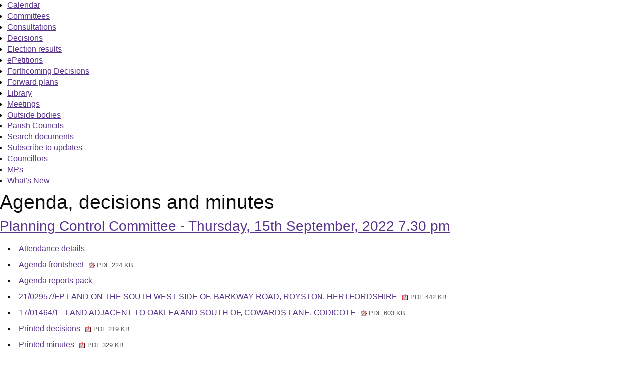

--- FILE ---
content_type: text/html; charset=utf-8
request_url: https://democracy.north-herts.gov.uk/ieListDocuments.aspx?CId=151&MID=2877
body_size: 63096
content:
<html><head>
<meta http-equiv='X-UA-Compatible' content='IE=edge, chrome=1' /><meta name="DC.title"  content="Agenda for Planning Control Committee on Thursday, 15th September, 2022, 7.30 pm"/>
<meta name="DC.description"  content="All published information, including reports, for Agenda for Planning Control Committee on Thursday, 15th September, 2022, 7.30 pm"/>
<meta name="DC.date" scheme="W3CDTF"  content="2022-09-15"/>
<meta name="DC.date.modified" scheme="W3CDTF"  content="2022-09-29"/>
<meta name="DC.date.created" scheme="W3CDTF"  content="2022-03-08"/>
<meta name="DC.subject" scheme="eGMS.IPSV"  content="Government, politics and public administration"/>
<meta name="DC.subject" scheme="eGMS.IPSV"  content="Local government"/>
<meta name="DC.subject" scheme="eGMS.IPSV"  content="Decision making"/>
<meta name="DC.subject" scheme="eGMS.IPSV"  content="Council meetings"/>

<link type="text/css" href="jquery-ui/css/Smoothness/jquery-ui-1.13.2.custom.min.css" rel="stylesheet" /> 
<link type="text/css" href="jquery-ui/Add-ons/mg.jqueryaddons.css" rel="stylesheet" /> 
	<link rel="stylesheet" href="SiteSpecific/ssMgStyles.css" type="text/css" media="all" />
	<link rel="stylesheet" href="SiteSpecific/ssWordStyles.css" type="text/css" media="all" />
	<link rel="stylesheet" href="SiteSpecific/ssmgResponsive.css" type="text/css" media="all" />
<title>Agenda for Planning Control Committee on Thursday, 15th September, 2022, 7.30 pm</title></head><body><ul>
<li><a href="mgCalendarMonthView.aspx?GL=1&amp;bcr=1" title="Link to calendar of meetings">Calendar</a></li>
<li><a href="mgListCommittees.aspx?bcr=1" title="Link to committee structure">Committees</a></li>
<li><a href="mgConsultationListDisplay.aspx?bcr=1" title="Link to list of consultations">Consultations</a></li>
<li><a href="mgDelegatedDecisions.aspx?bcr=1&amp;DM=0&amp;DS=2&amp;K=0&amp;DR=&amp;V=0" title="Link to register of decisions">Decisions</a></li>
<li><a href="mgManageElectionResults.aspx?bcr=1" title="Link to election results">Election results</a></li>
<li><a href="mgEPetitionListDisplay.aspx?bcr=1" title="Link to ePetitions">ePetitions</a></li>
<li><a href="mgDelegatedDecisions.aspx?RP=0&amp;K=0&amp;DM=0&amp;HD=0&amp;DS=1&amp;Next=true&amp;H=0&amp;META=mgforthcomingdecisions&amp;v=0&amp;bcr=1" title="Link to Forthcoming Decisions">Forthcoming Decisions</a></li>
<li><a href="mgPlansHome.aspx?bcr=1" title="Link to Forward Plans">Forward plans</a></li>
<li><a href="ecCatDisplay.aspx?bcr=1&amp;sch=doc" title="Link to documents library">Library</a></li>
<li><a href="ieDocHome.aspx?bcr=1" title="Link to committee meetings">Meetings</a></li>
<li><a href="mgListOutsideBodies.aspx?bcr=1" title="Link to outside bodies">Outside bodies</a></li>
<li><a href="mgParishCouncilDetails.aspx?bcr=1" title="Link to parish councils">Parish Councils</a></li>
<li><a href="ieDocSearch.aspx?bcr=1" title="Link to free text search">Search documents</a></li>
<li><a href="mgRegisterKeywordInterest.aspx?bcr=1" title="Link to subscribe to updates">Subscribe to updates</a></li>
<li><a href="mgMemberIndex.aspx?bcr=1" title="Link to councillors">Councillors</a></li>
<li><a href="mgMemberIndexMP.aspx?bcr=1" title="Link to MPs">MPs</a></li>
<li><a href="mgWhatsNew.aspx?bcr=1" title="Link to what's new">What's New</a></li></ul><div id="modgov"><div class="mgHeader"><h1  class="mgMainTitleTxt" >Agenda, decisions and minutes</h1></div>
			<div class="mgSubTitle" >	
				<h2 class="mgSubTitleTxt"><a  href="mgCommitteeDetails.aspx?ID=151"  title="Link&#32;to&#32;Planning&#32;Control&#32;Committee">Planning Control Committee - Thursday, 15th September, 2022 7.30 pm</a></h2>
				</div>
			
<script type="text/javascript">
	if(window.$ModernGov === undefined)
	{
		Object.defineProperty(window, "$ModernGov", { value: {} });
		Object.defineProperty($ModernGov, "Settings", {value: {} });
		Object.defineProperty($ModernGov, "Translations", {value: {} });
		Object.defineProperty($ModernGov.Settings, "DisableDateTimePickers", { value: false });
Object.defineProperty($ModernGov.Settings, "RequiredLanguage", { value: -1 });

	}
</script>
	<div class="mgLinks" >


<ul  class="mgActionList" >

		<li><a  href="mgMeetingAttendance.aspx?ID=2877"  title="Link&#32;to&#32;attendance&#32;details&#32;for&#32;the&#32;meeting&#32;of&#32;Planning&#32;Control&#32;Committee&#32;Thursday,&#32;15th&#32;September,&#32;2022&#32;7.30&#32;pm">Attendance details</a></li>
			<li><a  href="documents/g2877/Agenda frontsheet 15th-Sep-2022 19.30 Planning Control Committee.pdf?T=0"   title="Link&#32;to&#32;agenda&#32;frontsheet&#32;pdf&#32;file">Agenda frontsheet
			<span  class="mgFileSize" ><img src="mgimages/logo-pdf-1.gif" alt="" /> PDF 224 KB</span> </a>
		    
			</li>

				<li><a  href="mgChooseDocPack.aspx?ID=2877"  title="Link&#32;to&#32;agenda&#32;reports&#32;document&#32;pack">Agenda reports pack</a></li>
								<li><a  href="documents/b10166/2102957FP LAND ON THE SOUTH WEST SIDE OF BARKWAY ROAD ROYSTON HERTFORDSHIRE 15th-Sep-2022 19.3.pdf?T=9"  >21&#47;02957&#47;FP LAND ON THE SOUTH WEST SIDE OF, BARKWAY ROAD, ROYSTON, HERTFORDSHIRE <span  class="mgFileSize" ><img src="mgimages/logo-pdf-1.gif" alt="" /> PDF 442 KB</span> </a></li>
					<li><a  href="documents/b10167/17014641 - LAND ADJACENT TO OAKLEA AND SOUTH OF COWARDS LANE CODICOTE 15th-Sep-2022 19.30 Plan.pdf?T=9"  >17&#47;01464&#47;1 - LAND ADJACENT TO OAKLEA AND SOUTH OF, COWARDS LANE, CODICOTE <span  class="mgFileSize" ><img src="mgimages/logo-pdf-1.gif" alt="" /> PDF 603 KB</span> </a></li>

			<li><a  href="documents/g2877/Decisions 15th-Sep-2022 19.30 Planning Control Committee.pdf?T=2"   title="Link&#32;to&#32;printed&#32;decisions&#32;pdf&#32;file">Printed decisions
			<span  class="mgFileSize" ><img src="mgimages/logo-pdf-1.gif" alt="" /> PDF 219 KB</span> </a>	
		    
		    </li>

				<li><a  href="documents/g2877/Printed minutes 15th-Sep-2022 19.30 Planning Control Committee.pdf?T=1"   title="Link&#32;to&#32;printed&#32;minutes&#32;pdf&#32;file">Printed minutes
<span  class="mgFileSize" ><img src="mgimages/logo-pdf-1.gif" alt="" /> PDF 329 KB</span> </a>  
				</li>

</ul>
</div>
<div class="mgContent" >
						<p><span  class="mgLabel" >Venue: </span>Council Chamber, District Council Offices, Letchworth Garden City</p>
		<p><span  class="mgLabel" >Contact: </span>Committee Services 01462 474655  Email:&nbsp;<a href="mailto:Committee.Services@north-herts.gov.uk">Committee.Services@north-herts.gov.uk</a>&nbsp; 
		
		</p>

				<h2  class="mgSectionTitle" >Media</h2>
				<div id="mgMeetingMedia"></div>		<table class="mgItemTable"  summary="Table of agenda items" id="mgItemTable">
		<caption  class="mgSectionTitle" >Items</caption>

     <tr>

            <th class="mgHide" abbr="No" scope="col">No.</th>
            <th class="mgHide" abbr="Item" scope="col">Item</th>
    </tr>

		<tr>

			<td  class="mgItemNumberCell" ><p  class="mgAiTitleTxt" ><a name="AI13288" aria-disabled="true"></a>14.</p></td>
				
		<td >			

					<p  class="mgAiTitleTxt" >APOLOGIES FOR ABSENCE</p>
<div class="mgWordPara"><div class="WordSection1">
<p class="MsoNormal" style="text-align:justify">Members are
required to notify any substitutions by midday on the day of the
meeting.</p>
<p class="MsoNormal" style="text-align:justify">&nbsp;</p>
<p class="MsoNormal" style="text-align:justify">Late substitutions
will not be accepted and Members attending as a substitute without
having given the due notice will not be able to take part in the
meeting.</p>
</div>
</div> 
<p class="mgSubItemTitleTxt">Decision:</p>
				<div class="mgWordPara"><div class="WordSection1">
<p class="MsoNormal"><span style="">Apologies for absence were
received from Councillor Daniel Allen.</span></p>
<p class="MsoNormal"><span style="">&nbsp;</span></p>
<p class="MsoNormal"><span style="">Having given due notice
Councillor Nigel Mason advised he would be substituting for
Councillor Daniel Allen.</span></p>
<p class="MsoNormal"><span style="">&nbsp;</span></p>
<p class="MsoNormal"><span style="">Councillor Nigel Mason sent his
apologies due to lateness and would join the meeting
later.</span></p>
</div>
</div>
			<p class="mgSubItemTitleTxt">Minutes:</p>
<div class="mgWordPara"><div class="WordSection1">
<p style="font-style: italic" class="MsoNormal"><span style=
"">Audio recording &ndash; 0:30</span></p>
<p style="font-style: italic" class="MsoNormal"><span style=
"">&nbsp;</span></p>
<p class="MsoNormal"><span style="">The Chair announced that North
Herts Council joined the whole nation and The Royal Family in
mourning the death of Her Majesty the Queen.</span></p>
<p class="MsoNormal"><span style="">&nbsp;</span></p>
<p class="MsoNormal"><span style="">On behalf of our residents the
Committee expressed our deepest sympathies The Royal Family. As the
longest serving monarch in British history, Her Majesty the Queen
devoted her life to the country as a symbol of unity, strength, and
hope for all.</span></p>
<p class="MsoNormal"><span style="">&nbsp;</span></p>
<p class="MsoNormal"><span style="">Members joined the Chair in a
minutes&rsquo; silence.</span></p>
<p class="MsoNormal"><span style="">&nbsp;</span></p>
<p class="MsoNormal"><span style="">Apologies for absence were
received from Councillor Daniel Allen.</span></p>
<p class="MsoNormal"><span style="">&nbsp;</span></p>
<p class="MsoNormal"><span style="">Having given due notice
Councillor Nigel Mason advised he would be substituting for
Councillor Daniel Allen.</span></p>
<p class="MsoNormal"><span style="">&nbsp;</span></p>
<p class="MsoNormal"><span style="">The Chair advised that
Councillor Nigel Mason had sent his apologies for late-running and
would join the meeting soon.</span></p>
</div>
</div> 
					
        </td>
		</tr>
		
		<tr>

			<td  class="mgItemNumberCell" ><p  class="mgAiTitleTxt" ><a name="AI13289" aria-disabled="true"></a>15.</p></td>
				
		<td >			

		
					<p  class="mgAiTitleTxt" ><a  class="mgAiTitleLnk"   href="documents/s20079/Minutes Public Pack 31032022 Planning Control Committee.pdf"    
					title="Link&#32;to&#32;document&#32;&#39;MINUTES&#32;-&#32;31&#32;MARCH,&#32;23&#32;JUNE&#32;2022&#39;&#32;pdf&#32;file">MINUTES - 31 MARCH, 23 JUNE 2022 <span  class="mgFileSize" ><img height="12" src="mgimages/logo-pdf-1.gif" width="12" alt="pdf icon" /> PDF 466 KB</span> </a></p>
<div class="mgWordPara"><div class="WordSection1">
<p class="MsoNormal" style="text-align:justify"><span style="">To
take as read and approve as a true record the minutes of the
meeting of the Committee held on the 31 March 2022 and 23 June
2022.</span></p>
</div>
</div> 
<p class="mgSubItemTitleTxt">Additional documents:</p>

<ul  class="mgBulletList" >
						    <li>
						    <a  href="documents/s20080/Minutes Public Pack 23062022 Planning Control Committee.pdf"   title="Link to document &#39;Minutes Public Pack, 23&#47;06&#47;2022 Planning Control Committee&#39; pdf file">Minutes Public Pack, 23&#47;06&#47;2022 Planning Control Committee <span  class="mgHide" >, item 15.</span>
						    <span  class="mgFileSize" ><img height="12" src="mgimages/logo-pdf-1.gif" width="12" alt="pdf icon" /> PDF 590 KB</span> </a>  </li>

</ul>
<p class="mgSubItemTitleTxt">Decision:</p>
				<div class="mgWordPara"><div class="WordSection1">
<p class="MsoNormal" style="text-align:justify"><b style=
""><i style=""><span lang="EN-US" style="" xml:lang=
"EN-US">RESOLVED:</span></i></b><span lang="EN-US" style=""
xml:lang="EN-US">That the Minutes of the Meeting of the Committee
held on 31 March be approved as a true record of the proceedings
and be signed by the Chair.</span></p>
<p class="MsoNormal" style="text-align:justify"><span lang="EN-US"
style="" xml:lang="EN-US">&nbsp;</span></p>
<p class="MsoNormal" style="text-align:justify"><b><i><span lang=
"EN-US" style="" xml:lang="EN-US">RESOLVED:</span></i></b>
<span lang="EN-US" style="" xml:lang="EN-US">That the Minutes of
the Meeting of the Committee held on 23 June 2022 be amended as
follows:</span></p>
<p class="MsoNormal" style="text-align:justify"><span lang="EN-US"
style="" xml:lang="EN-US">&nbsp;</span></p>
<p class="MsoNormal"><span style="">At minute 7, resolution (1) to
read:</span></p>
<p class="MsoNormal">&nbsp;</p>
<p class="MsoListParagraphCxSpFirst" style=
"margin-left:18.0pt; text-align:justify; text-indent:-18.0pt">
<span style=""><span style="">(1)<span style=
"font:7.0pt &quot;Times New Roman&quot;">&nbsp;&nbsp;</span></span></span>
That application 21/03533/FP be <b>GRANTED</b> planning permission
subject to the conditions and reasons as set out in the report and
with the following additional condition:</p>
<p class="MsoListParagraphCxSpMiddle" style=
"margin-left:18.0pt; text-align:justify">&nbsp;</p>
<p class="MsoListParagraphCxSpMiddle" style=
"margin-left:18.0pt; text-align:justify">&ldquo;That the applicant
agrees all necessary extensions to the statutory determination
period to enable the completion of the deed of variation S106
agreement.<span style="">&nbsp;</span> In the event that agreement
is not secured to extend the statutory determination that the
members allow the Development and Conservation Manager to refuse
planning permission based on absence of the requisite legal
agreement&rdquo;</p>
<p class="MsoListParagraphCxSpMiddle" style=
"margin-left:18.0pt; text-align:justify">&nbsp;</p>
<p class="MsoListParagraphCxSpMiddle" style=
"margin-left:0cm; text-align:justify"><b><i>RESOLVED:</i></b> that
the Minutes (as amended) of the Meeting of the Committee of the
Committee held on 23 June 2022 be approved as a true record of the
proceedings and be signed by the Chair.</p>
<p class="MsoListParagraphCxSpMiddle" style=
"margin-left:18.0pt; text-align:justify">&nbsp;</p>
<p class="MsoListParagraphCxSpLast" style=
"margin-left:18.0pt; text-align:justify">&nbsp;</p>
</div>
</div>
			<p class="mgSubItemTitleTxt">Minutes:</p>
<div class="mgWordPara"><div class="WordSection1">
<p class="MsoNormal" style=
"font-style: italic; text-align: justify"><span lang="EN-US" style=
"" xml:lang="EN-US">Audio Recording &ndash; 3:02</span></p>
<p class="MsoNormal" style=
"font-style: italic; text-align: justify"><span lang="EN-US" style=
"" xml:lang="EN-US">&nbsp;</span></p>
<p class="MsoNormal" style="text-align:justify"><span lang="EN-US"
style="" xml:lang="EN-US">The Chair advised that there were two
sets of minutes for consideration and that these would be taken
separately.</span></p>
<p class="MsoNormal" style="text-align:justify"><span lang="EN-US"
style="" xml:lang="EN-US">&nbsp;</span></p>
<p class="MsoNormal" style="text-align:justify"><span lang="EN-US"
style="" xml:lang="EN-US">The Chair proposed, Councillor Tom Tyson
seconded and on the vote it was:</span></p>
<p class="MsoNormal" style=
"font-style: italic; text-align: justify"><span lang="EN-US" style=
"" xml:lang="EN-US">&nbsp;</span></p>
<p class="MsoNormal" style="text-align:justify"><b style=
""><i style=""><span lang="EN-US" style="" xml:lang=
"EN-US">RESOLVED:</span></i></b><span lang="EN-US" style=""
xml:lang="EN-US">That the Minutes of the Meeting of the Committee
held on 31 March be approved as a true record of the proceedings
and be signed by the Chair.</span></p>
<p class="MsoNormal" style="text-align:justify"><span lang="EN-US"
style="" xml:lang="EN-US">&nbsp;</span></p>
<p class="MsoNormal" style="text-align:justify"><span lang="EN-US"
style="" xml:lang="EN-US">The Chair advised that an amendment was
to be made to the minutes of the meeting on 23 June 2022 as
follows: that at minute 7 resolution (1) was meant to include a
section from the officer&rsquo;s report omitted by error, the words
to be included being &ldquo;That the applicant agrees all necessary
extensions to the statutory determination period to enable the
completion of the deed of variation S106 agreement.<span style=
"">&nbsp;</span> In the event that agreement is not secured to
extend the statutory determination that the members allow the
Development and Conservation Manager to refuse planning permission
based on absence of the requisite legal agreement&rdquo;</span></p>
<p class="MsoNormal" style="text-align:justify"><span lang="EN-US"
style="" xml:lang="EN-US">&nbsp;</span></p>
<p class="MsoNormal" style="text-align:justify"><span lang="EN-US"
style="" xml:lang="EN-US">The Chair proposed that this amendment be
made. Councillor Tom Tyson seconded.</span></p>
<p class="MsoNormal" style="text-align:justify"><span lang="EN-US"
style="" xml:lang="EN-US">&nbsp;</span></p>
<p class="MsoNormal" style="text-align:justify"><span lang="EN-US"
style="" xml:lang="EN-US">Councillor Nigel Mason joined the meeting
at 19:36. The Chair advised that Councillor Mason was not able to
vote on the motion currently tabled as he was not present for its
full duration.</span></p>
<p class="MsoNormal" style="text-align:justify"><span lang="EN-US"
style="" xml:lang="EN-US">&nbsp;</span></p>
<p class="MsoNormal" style="text-align:justify"><span lang="EN-US"
style="" xml:lang="EN-US">On the vote it was:</span></p>
<p class="MsoNormal" style="text-align:justify"><span lang="EN-US"
style="" xml:lang="EN-US">&nbsp;</span></p>
<p class="MsoNormal" style="text-align:justify"><b><i><span lang=
"EN-US" style="" xml:lang="EN-US">RESOLVED:</span></i></b>
<span lang="EN-US" style="" xml:lang="EN-US">That the Minutes of
the Meeting of the Committee held on 23 June 2022 be amended as
follows:</span></p>
<p class="MsoNormal" style="text-align:justify"><span lang="EN-US"
style="" xml:lang="EN-US">&nbsp;</span></p>
<p class="MsoNormal"><span style="">At minute 7, resolution (1) to
read:</span></p>
<p class="MsoNormal">&nbsp;</p>
<p class="MsoListParagraphCxSpFirst" style=
"margin-left:18.0pt; text-align:justify; text-indent:-18.0pt">
<span style=""><span style="">(1)<span style=
"font:7.0pt &quot;Times New Roman&quot;">&nbsp;</span></span></span>
That application 21/03533/FP be <b>GRANTED</b> planning permission
subject to the conditions and reasons as set out in the report and
with the following additional condition:</p>
<p class="MsoListParagraphCxSpMiddle" style=
"margin-left:18.0pt; text-align:justify">&nbsp;</p>
<p class="MsoListParagraphCxSpMiddle" style=
"margin-left:18.0pt; text-align:justify">&ldquo;That the applicant
agrees all necessary extensions to the statutory determination
period to enable the completion of the deed of variation S106
agreement.<span style="">&nbsp;</span> In the event that agreement
is not secured to extend the statutory determination that the
members allow the Development and Conservation Manager to refuse
planning permission based on absence of the requisite legal
agreement&rdquo;</p>
<p class="MsoListParagraphCxSpMiddle" style=
"font-style: italic; font-weight: bold; margin-left: 0cm; text-align: justify">
&nbsp;</p>
<p class="MsoListParagraphCxSpMiddle" style=
"margin-left:0cm; text-align:justify">The Chair proposed,
Councillor Tom Tyson seconded and on the vote it was:</p>
<p class="MsoListParagraphCxSpMiddle" style=
"font-style: italic; font-weight: bold; margin-left: 0cm; text-align: justify">
&nbsp;</p>
<p class="MsoListParagraphCxSpLast" style=
"margin-left:0cm; text-align:justify"><b><i>RESOLVED:</i></b> that
the Minutes (as amended) of the Meeting of the Committee of the
Committee held on 23 June 2022 be approved as a true record of the
proceedings and be signed by the Chair.</p>
</div>
</div> 
					
        </td>
		</tr>
		
		<tr>

			<td  class="mgItemNumberCell" ><p  class="mgAiTitleTxt" ><a name="AI13290" aria-disabled="true"></a>16.</p></td>
				
		<td >			

					<p  class="mgAiTitleTxt" >NOTIFICATION OF OTHER BUSINESS</p>
<div class="mgWordPara"><div class="WordSection1">
<p class="MsoNormal" style=
"margin-right:4.65pt; text-align:justify"><span style="">Members
should notify the Chair of other business which they wish to be
discussed at the end of either Part I or Part II business set out
in the agenda. They must state the circumstances which they
consider justify the business being considered as a matter of
urgency.</span></p>
<p class="MsoNormal" style=""><span style="">&nbsp;</span></p>
<p class="MsoNormal"><span style="">The Chair will decide whether
any item(s) raised will be considered.</span></p>
</div>
</div> 
<p class="mgSubItemTitleTxt">Decision:</p>
				<div class="mgWordPara"><div class="WordSection1">
<p class="MsoNormal"><span lang="EN-US" style="" xml:lang=
"EN-US">There was none.</span></p>
</div>
</div>
			<p class="mgSubItemTitleTxt">Minutes:</p>
<div class="mgWordPara"><div class="WordSection1">
<p style="font-style: italic" class="MsoNormal"><span lang="EN-US"
style="" xml:lang="EN-US">Audio recording &ndash; 6:26</span></p>
<p style="font-style: italic" class="MsoNormal"><span lang="EN-US"
style="" xml:lang="EN-US">&nbsp;</span></p>
<p class="MsoNormal"><span lang="EN-US" style="" xml:lang=
"EN-US">There was no other business notified.</span></p>
</div>
</div> 
					
        </td>
		</tr>
		
		<tr>

			<td  class="mgItemNumberCell" ><p  class="mgAiTitleTxt" ><a name="AI13291" aria-disabled="true"></a>17.</p></td>
				
		<td >			

					<p  class="mgAiTitleTxt" >CHAIR&#39;S ANNOUNCEMENTS</p>
<div class="mgWordPara"><div class="WordSection1">
<p class="MsoNormal" style="text-align:justify"><span style=
"">Members are reminded that any declarations of interest in
respect of any business set out in the agenda, should be declared
as either a Disclosable Pecuniary Interest or Declarable Interest
and are required to notify the Chair of the nature of any interest
declared at the commencement of the relevant item on the
agenda.<span style="">&nbsp;</span> Members declaring a Disclosable
Pecuniary Interest must withdraw from the meeting for the duration
of the item. Members declaring a Declarable Interest, wishing to
exercise a &lsquo;Councillor Speaking Right&rsquo;, must declare
this at the same time as the interest, move to the public area
before speaking to the item and then must leave the room before the
debate and vote.</span></p>
</div>
</div> 
<p class="mgSubItemTitleTxt">Decision:</p>
				<div class="mgWordPara"><div class="WordSection1">
<p class="MsoNormal" style=
"font-style: italic; text-align: justify"><span style=
"">&nbsp;</span></p>
<p class="MsoNormal" style=
"margin-left:1.0cm; text-align:justify; text-indent:-1.0cm">
<span style=""><span style="">(1)<span style=
"font:7.0pt &quot;Times New Roman&quot;">&nbsp;&nbsp;&nbsp;&nbsp;&nbsp;&nbsp;&nbsp;&nbsp;</span></span></span>
<span style="">The Chair welcomed those present at the meeting,
especially those who had attended to give a
presentation;</span></p>
<p class="MsoNormal" style=
"margin-left:1.0cm; text-align:justify; text-indent:-1.0cm">
<span style="">&nbsp;</span></p>
<p class="MsoNormal" style=
"margin-left:1.0cm; text-align:justify; text-indent:-1.0cm">
<span style=""><span style="">(2)<span style=
"font:7.0pt &quot;Times New Roman&quot;">&nbsp;&nbsp;&nbsp;&nbsp;&nbsp;&nbsp;&nbsp;&nbsp;</span></span></span>
<span style="">The Chair advised that, in accordance with Council
Policy, the meeting would be audio recorded;</span></p>
<p class="MsoNormal" style=
"margin-left:1.0cm; text-align:justify; text-indent:-1.0cm">
<span style="">&nbsp;</span></p>
<p class="MsoNormal" style=
"margin-left:1.0cm; text-align:justify; text-indent:-1.0cm">
<span style=""><span style="">(3)<span style=
"font:7.0pt &quot;Times New Roman&quot;">&nbsp;&nbsp;&nbsp;&nbsp;&nbsp;&nbsp;&nbsp;&nbsp;</span></span></span>
<span style="">The Chair drew attention to the item on the agenda
front pages regarding Declarations of Interest and reminded Members
that, in line with the Code of Conduct, any Declarations of
Interest needed to be declared immediately prior to the item in
question.</span></p>
<p class="MsoListParagraph"><span style="">&nbsp;</span></p>
<p class="MsoNormal" style=
"margin-left:1.0cm; text-align:justify; text-indent:-1.0cm">
<span style=""><span style="">(4)<span style=
"font:7.0pt &quot;Times New Roman&quot;">&nbsp;&nbsp;&nbsp;&nbsp;&nbsp;&nbsp;&nbsp;&nbsp;</span></span></span>
<span style="">The Chair clarified matters concerning times to
speak for Members and Registered Speakers.</span></p>
</div>
</div>
			<p class="mgSubItemTitleTxt">Minutes:</p>
<div class="mgWordPara"><div class="WordSection1">
<p class="MsoNormal" style=
"font-style: italic; text-align: justify"><span style="">Audio
recording &ndash; 6:27</span></p>
<p class="MsoNormal" style=
"font-style: italic; text-align: justify"><span style=
"">&nbsp;</span></p>
<p class="MsoNormal" style=
"margin-left:1.0cm; text-align:justify; text-indent:-1.0cm">
<span style=""><span style="">(1)<span style=
"font:7.0pt &quot;Times New Roman&quot;">&nbsp;&nbsp;&nbsp;&nbsp;&nbsp;&nbsp;</span></span></span>
<span style="">The Chair welcomed those present at the meeting,
especially those who had attended to give a
presentation;</span></p>
<p class="MsoNormal" style=
"margin-left:1.0cm; text-align:justify; text-indent:-1.0cm">
<span style="">&nbsp;</span></p>
<p class="MsoNormal" style=
"margin-left:1.0cm; text-align:justify; text-indent:-1.0cm">
<span style=""><span style="">(2)<span style=
"font:7.0pt &quot;Times New Roman&quot;">&nbsp;&nbsp;&nbsp;&nbsp;&nbsp;&nbsp;</span></span></span>
<span style="">The Chair advised that, in accordance with Council
Policy, the meeting would be audio and video recorded and
recordings would be available to view on the Council&rsquo;s
YouTube channel and via mod.gov;</span></p>
<p class="MsoNormal" style=
"margin-left:1.0cm; text-align:justify; text-indent:-1.0cm">
<span style="">&nbsp;</span></p>
<p class="MsoNormal" style=
"margin-left:1.0cm; text-align:justify; text-indent:-1.0cm">
<span style=""><span style="">(3)<span style=
"font:7.0pt &quot;Times New Roman&quot;">&nbsp;&nbsp;&nbsp;&nbsp;&nbsp;&nbsp;</span></span></span>
<span style="">The Chair drew attention to the item on the agenda
front pages regarding Declarations of Interest and reminded Members
that, in line with the Code of Conduct, any Declarations of
Interest needed to be declared immediately prior to the item in
question</span></p>
<p class="MsoListParagraph"><span style="">&nbsp;</span></p>
<p class="MsoNormal" style=
"margin-left:1.0cm; text-align:justify; text-indent:-1.0cm">
<span style=""><span style="">(4)<span style=
"font:7.0pt &quot;Times New Roman&quot;">&nbsp;&nbsp;&nbsp;&nbsp;&nbsp;&nbsp;</span></span></span>
<span style="">The Chair clarified matters for members of the
public regarding times to speak.</span></p>
</div>
</div> 
					
        </td>
		</tr>
		
		<tr>

			<td  class="mgItemNumberCell" ><p  class="mgAiTitleTxt" ><a name="AI13292" aria-disabled="true"></a>18.</p></td>
				
		<td >			

					<p  class="mgAiTitleTxt" >PUBLIC PARTICIPATION</p>
<div class="mgWordPara"><div class="WordSection1">
<p class="MsoNormal">To receive petitions, comments and questions
from the public.</p>
</div>
</div> 
<p class="mgSubItemTitleTxt">Decision:</p>
				<div class="mgWordPara"><div class="WordSection1">
<p class="MsoNormal"><span style="">The Chair confirmed that the
three registered speakers were present.</span></p>
</div>
</div>
			<p class="mgSubItemTitleTxt">Minutes:</p>
<div class="mgWordPara"><div class="WordSection1">
<p style="font-style: italic" class="MsoNormal">Audio recording
&ndash; 7:35</p>
<p style="font-style: italic" class="MsoNormal">&nbsp;</p>
<p class="MsoNormal"><span style="">The Chair confirmed that the
three registered speakers were in attendance.</span></p>
</div>
</div> 
					
        </td>
		</tr>
		
		<tr>

			<td  class="mgItemNumberCell" ><p  class="mgAiTitleTxt" ><a name="AI13304" aria-disabled="true"></a>19.</p></td>
				
		<td >			

		
					<p  class="mgAiTitleTxt" ><a  class="mgAiTitleLnk"   href="documents/s20094/17-01464-1 Report.pdf"    
					title="Link&#32;to&#32;document&#32;&#39;17&#47;01464&#47;1&#32;-&#32;LAND&#32;ADJACENT&#32;TO&#32;OAKLEA&#32;AND&#32;SOUTH&#32;OF,&#32;COWARDS&#32;LANE,&#32;CODICOTE&#39;&#32;pdf&#32;file">17&#47;01464&#47;1 - LAND ADJACENT TO OAKLEA AND SOUTH OF, COWARDS LANE, CODICOTE <span  class="mgFileSize" ><img height="12" src="mgimages/logo-pdf-1.gif" width="12" alt="pdf icon" /> PDF 929 KB</span> </a></p>
<div class="mgWordPara"><div class="WordSection1">
<p class="MsoNormal" style="text-align:justify">REPORT OF THE
DEVELOPMENT AND CONSERVATION MANAGER</p>
<p class="MsoNormal" style="text-align:justify">&nbsp;</p>
<p class="MsoNormal" style="text-align:justify">Outline application
for a residential development for up to 83 dwellings (all matters
reserved except access) (as amended by plans and documents received
4 January 2019 and 21 January 2022)</p>
</div>
</div> 
<p class="mgSubItemTitleTxt">Additional documents:</p>

<ul  class="mgBulletList" >
						    <li>
						    <a  href="documents/s20189/Addendum to Agenda Item 6 - 17-01464-1.pdf"   title="Link to document &#39;Addendum to Agenda Item 6 - 17-01464-1&#39; pdf file">Addendum to Agenda Item 6 - 17-01464-1 <span  class="mgHide" >, item 19.</span>
						    <span  class="mgFileSize" ><img height="12" src="mgimages/logo-pdf-1.gif" width="12" alt="pdf icon" /> PDF 512 KB</span> </a>  </li>

</ul>
<p class="mgSubItemTitleTxt">Decision:</p>
				<div class="mgWordPara"><div class="WordSection1">
<p class="MsoNormal"><b><i>RESOLVED:</i></b> That planning
permission is resolved to be <b><i>GRANTED</i></b> subject to
referral to the Secretary of State for Levelling Up, Housing and
Communities, subject to the completion of a satisfactory legal
agreement and the applicant agreeing to extend the statutory period
in order to complete the agreement if required and the conditions
and <span class="SpellE">informatives</span> as set out in the
report, and the following amendment:</p>
<p class="MsoNormal">&nbsp;</p>
<p class="MsoNormal">Informative 2 relating to off-site Highway
Works to read:</p>
<p class="MsoNormal">&nbsp;</p>
<p class="MsoNormal">&ldquo;Off-site highways work Informative</p>
<p class="MsoNormal"><span style=
"">&nbsp;&nbsp;&nbsp;&nbsp;&nbsp;&nbsp;&nbsp;&nbsp;&nbsp;&nbsp;&nbsp;</span></p>
<p class="MsoNormal">The off-site highways works referred to in
conditions 17 and 18 above shall include:</p>
<p class="MsoNormal"><span style=
"">&nbsp;&nbsp;&nbsp;&nbsp;&nbsp;&nbsp;&nbsp;&nbsp;&nbsp;&nbsp;&nbsp;</span></p>
<p class="MsoListParagraph" style="text-indent:-18.0pt">
<span style="font-family:Symbol"><span style=
"">&middot;<span style="font:7.0pt &quot;Times New Roman&quot;">&nbsp;&nbsp;&nbsp;&nbsp;&nbsp;&nbsp;&nbsp;&nbsp;</span></span></span>
Pedestrian dropped kerbs and tactile paving either side of the
Cowards Lane / spine road junction, with a suitable level of
visibility from the tactile crossing points.</p>
<p class="MsoNormal">&nbsp;</p>
<p class="MsoListParagraph" style="text-indent:-18.0pt">
<span style="font-family:Symbol"><span style=
"">&middot;<span style="font:7.0pt &quot;Times New Roman&quot;">&nbsp;&nbsp;&nbsp;&nbsp;&nbsp;&nbsp;&nbsp;&nbsp;</span></span></span>
Pedestrian dropped kerbs and tactile paving either side of the B656
/ spine road junction.</p>
<p class="MsoNormal">&nbsp;</p>
<p class="MsoListParagraph" style="text-indent:-18.0pt">
<span style="font-family:Symbol"><span style=
"">&middot;<span style="font:7.0pt &quot;Times New Roman&quot;">&nbsp;&nbsp;&nbsp;&nbsp;&nbsp;&nbsp;&nbsp;&nbsp;</span></span></span>
Measures to prohibit the parking of vehicles (e.g. double yellow
lines) at the roadside of the B656 to ensure the necessary level of
visibility from the site access, and from the pedestrian crossing
points on the B656, are maintained in perpetuity.</p>
<p class="MsoNormal">&nbsp;</p>
<p class="MsoListParagraph" style="text-indent:-18.0pt">
<span style="font-family:Symbol"><span style=
"">&middot;<span style="font:7.0pt &quot;Times New Roman&quot;">&nbsp;&nbsp;&nbsp;&nbsp;&nbsp;&nbsp;&nbsp;&nbsp;</span></span></span>
The upgrading of the two existing bus stops closest to the site
along the B656, including raised Kassel kerbing.</p>
<p class="MsoNormal" style="text-indent:36.0pt">&nbsp;</p>
<p class="MsoListParagraph" style="text-indent:-18.0pt">
<span style=""><span style="">&middot;<span style=
"font:7.0pt &quot;Times New Roman&quot;">&nbsp;&nbsp;&nbsp;&nbsp;&nbsp;&nbsp;&nbsp;&nbsp;</span></span></span>
The details of these off-site highways works need to be completed
in accordance with an approved S278 Agreement with the Highway
Authority, prior to the occupation of any dwelling forming part of
the development.&rdquo;</p>
</div>
</div>
			<p class="mgSubItemTitleTxt">Minutes:</p>
<div class="mgWordPara"><div class="WordSection1">
<p style="font-style: italic" class="MsoNormal">Audio Recording
&ndash; 7:48</p>
<p style="font-style: italic" class="MsoNormal">&nbsp;</p>
<p class="MsoNormal">The Senior Planning Officer presented the
report in respect of application 17/01464/1 - LAND ADJACENT TO
OAKLEA AND SOUTH OF, COWARDS LANE, CODICOTE supported by a visual
presentation consisting of plans and photographs and provided the
following additional updates:</p>
<p class="MsoNormal">&nbsp;</p>
<p class="MsoListParagraphCxSpFirst" style=
"margin-left:1.0cm; text-indent:-1.0cm"><span style=
"font-family:Symbol"><span style="">&middot;<span style=
"font:7.0pt &quot;Times New Roman&quot;">&nbsp;&nbsp;&nbsp;&nbsp;&nbsp;&nbsp;&nbsp;&nbsp;&nbsp;&nbsp;&nbsp;&nbsp;&nbsp;&nbsp;&nbsp;</span></span></span>
The supplementary agenda pack published with this item included an
update on the implications of the Inspectors Report on the emerging
Local Plan which had been returned; the main point included was
that subject to a number of main modifications set out in the
appendix to the report the emerging Local Plan was sound, legally
compliant, and capable of adoption;</p>
<p class="MsoListParagraphCxSpMiddle" style=
"margin-left:1.0cm; text-indent:-1.0cm"><span style=
"font-family:Symbol"><span style="">&middot;<span style=
"font:7.0pt &quot;Times New Roman&quot;">&nbsp;&nbsp;&nbsp;&nbsp;&nbsp;&nbsp;&nbsp;&nbsp;&nbsp;&nbsp;&nbsp;&nbsp;&nbsp;&nbsp;&nbsp;</span></span></span>
This meant that the policies and site allocations made under the
emerging Local Plan could be given very significant weight when
determining planning applications;</p>
<p class="MsoListParagraphCxSpMiddle" style=
"margin-left:1.0cm; text-indent:-1.0cm"><span style=
"font-family:Symbol"><span style="">&middot;<span style=
"font:7.0pt &quot;Times New Roman&quot;">&nbsp;&nbsp;&nbsp;&nbsp;&nbsp;&nbsp;&nbsp;&nbsp;&nbsp;&nbsp;&nbsp;&nbsp;&nbsp;&nbsp;&nbsp;</span></span></span>
Two additional representations had been received since the report
was written which were uploaded to the Planning Portal and which
reiterated objections already included in the report;</p>
<p class="MsoListParagraphCxSpMiddle" style=
"margin-left:1.0cm; text-indent:-1.0cm"><span style=
"font-family:Symbol"><span style="">&middot;<span style=
"font:7.0pt &quot;Times New Roman&quot;">&nbsp;&nbsp;&nbsp;&nbsp;&nbsp;&nbsp;&nbsp;&nbsp;&nbsp;&nbsp;&nbsp;&nbsp;&nbsp;&nbsp;&nbsp;</span></span></span>
A representation from Herts and Middlesex Wildlife Trust had also
been received which made comments regarding the 12m buffer to
hedgerows and objections to the interpretation of the emerging
local plan&rsquo;s policy by Herts Ecology;</p>
<p class="MsoListParagraphCxSpMiddle" style=
"margin-left:1.0cm; text-indent:-1.0cm"><span style=
"font-family:Symbol"><span style="">&middot;<span style=
"font:7.0pt &quot;Times New Roman&quot;">&nbsp;&nbsp;&nbsp;&nbsp;&nbsp;&nbsp;&nbsp;&nbsp;&nbsp;&nbsp;&nbsp;&nbsp;&nbsp;&nbsp;&nbsp;</span></span></span>
The front page of the report omitted the applicant&rsquo;s name in
error; the applicant was Warden Developments Limited;</p>
<p class="MsoListParagraphCxSpMiddle" style=
"margin-left:1.0cm; text-indent:-1.0cm"><span style=
"font-family:Symbol"><span style="">&middot;<span style=
"font:7.0pt &quot;Times New Roman&quot;">&nbsp;&nbsp;&nbsp;&nbsp;&nbsp;&nbsp;&nbsp;&nbsp;&nbsp;&nbsp;&nbsp;&nbsp;&nbsp;&nbsp;&nbsp;</span></span></span>
There was an error in paragraph 4.3.1 of the report where it refers
to &ldquo;full&rdquo; application it should instead refer to
&ldquo;outline&rdquo; application;</p>
<p class="MsoListParagraphCxSpLast" style=
"margin-left:1.0cm; text-indent:-1.0cm"><span style=
"font-family:Symbol"><span style="">&middot;<span style=
"font:7.0pt &quot;Times New Roman&quot;">&nbsp;&nbsp;&nbsp;&nbsp;&nbsp;&nbsp;&nbsp;&nbsp;&nbsp;&nbsp;&nbsp;&nbsp;&nbsp;&nbsp;&nbsp;</span></span></span>
There was an error in informative 2 which related to off-site
highways works where the numbers of the conditions to which it
relates were missed which should read &ldquo;The off-site highways
works referred to in conditions 17 and 18 above shall
include:&rdquo;</p>
<p class="MsoNormal">&nbsp;</p>
<p class="MsoNormal">The following Members asked questions:</p>
<p class="MsoNormal">&nbsp;</p>
<p class="MsoListParagraphCxSpFirst" style=
"margin-left:1.0cm; text-indent:-1.0cm"><span style=
"font-family:Symbol"><span style="">&middot;<span style=
"font:7.0pt &quot;Times New Roman&quot;">&nbsp;&nbsp;&nbsp;&nbsp;&nbsp;&nbsp;&nbsp;&nbsp;&nbsp;&nbsp;&nbsp;&nbsp;&nbsp;&nbsp;&nbsp;</span></span></span>
Councillor Ian Moody</p>
<p class="MsoListParagraphCxSpMiddle" style=
"margin-left:1.0cm; text-indent:-1.0cm"><span style=
"font-family:Symbol"><span style="">&middot;<span style=
"font:7.0pt &quot;Times New Roman&quot;">&nbsp;&nbsp;&nbsp;&nbsp;&nbsp;&nbsp;&nbsp;&nbsp;&nbsp;&nbsp;&nbsp;&nbsp;&nbsp;&nbsp;&nbsp;</span></span></span>
Councillor David Levett</p>
<p class="MsoListParagraphCxSpMiddle" style=
"margin-left:1.0cm; text-indent:-1.0cm"><span style=
"font-family:Symbol"><span style="">&middot;<span style=
"font:7.0pt &quot;Times New Roman&quot;">&nbsp;&nbsp;&nbsp;&nbsp;&nbsp;&nbsp;&nbsp;&nbsp;&nbsp;&nbsp;&nbsp;&nbsp;&nbsp;&nbsp;&nbsp;</span></span></span>
Councillor Simon Bloxham</p>
<p class="MsoListParagraphCxSpMiddle" style=
"margin-left:1.0cm; text-indent:-1.0cm"><span style=
"font-family:Symbol"><span style="">&middot;<span style=
"font:7.0pt &quot;Times New Roman&quot;">&nbsp;&nbsp;&nbsp;&nbsp;&nbsp;&nbsp;&nbsp;&nbsp;&nbsp;&nbsp;&nbsp;&nbsp;&nbsp;&nbsp;&nbsp;</span></span></span>
Councillor Nigel Mason</p>
<p class="MsoListParagraphCxSpMiddle" style=
"margin-left:1.0cm; text-indent:-1.0cm"><span style=
"font-family:Symbol"><span style="">&middot;<span style=
"font:7.0pt &quot;Times New Roman&quot;">&nbsp;&nbsp;&nbsp;&nbsp;&nbsp;&nbsp;&nbsp;&nbsp;&nbsp;&nbsp;&nbsp;&nbsp;&nbsp;&nbsp;&nbsp;</span></span></span>
Councillor Alistair Willoughby</p>
<p class="MsoListParagraphCxSpLast" style=
"margin-left:1.0cm; text-indent:-1.0cm"><span style=
"font-family:Symbol"><span style="">&middot;<span style=
"font:7.0pt &quot;Times New Roman&quot;">&nbsp;&nbsp;&nbsp;&nbsp;&nbsp;&nbsp;&nbsp;&nbsp;&nbsp;&nbsp;&nbsp;&nbsp;&nbsp;&nbsp;&nbsp;</span></span></span>
Councillor Tony Hunter</p>
<p class="MsoNormal">&nbsp;</p>
<p class="MsoNormal">In response to questions the Senior Planning
Officer advised:</p>
<p class="MsoNormal">&nbsp;</p>
<p class="MsoListParagraphCxSpFirst" style=
"margin-left:1.0cm; text-indent:-1.0cm"><span style=
"font-family:Symbol"><span style="">&middot;<span style=
"font:7.0pt &quot;Times New Roman&quot;">&nbsp;&nbsp;&nbsp;&nbsp;&nbsp;&nbsp;&nbsp;&nbsp;&nbsp;&nbsp;&nbsp;&nbsp;&nbsp;&nbsp;&nbsp;</span></span></span>
The changes to the hedgerow buffer such that only the wildlife site
would have 12m were consulted on during the course of the
application and Herts Ecology raised no objections to the proposed
amendment;</p>
<p class="MsoListParagraphCxSpMiddle" style=
"margin-left:1.0cm; text-indent:-1.0cm"><span style=
"font-family:Symbol"><span style="">&middot;<span style=
"font:7.0pt &quot;Times New Roman&quot;">&nbsp;&nbsp;&nbsp;&nbsp;&nbsp;&nbsp;&nbsp;&nbsp;&nbsp;&nbsp;&nbsp;&nbsp;&nbsp;&nbsp;&nbsp;</span></span></span>
Insisting on a 12m buffer around all sites could impact the
deliverability of developments on smaller sites such as this;</p>
<p class="MsoListParagraphCxSpMiddle" style=
"margin-left:1.0cm; text-indent:-1.0cm"><span style=
"font-family:Symbol"><span style="">&middot;<span style=
"font:7.0pt &quot;Times New Roman&quot;">&nbsp;&nbsp;&nbsp;&nbsp;&nbsp;&nbsp;&nbsp;&nbsp;&nbsp;&nbsp;&nbsp;&nbsp;&nbsp;&nbsp;&nbsp;</span></span></span>
The extension of time was requested prior to receipt of the
inspector&rsquo;s final report; officers considered that the
application was in a position to be determined hence its inclusion
on the agenda and it was not felt that prematurity would be a
viable reason for refusal;</p>
<p class="MsoListParagraphCxSpMiddle" style=
"margin-left:1.0cm; text-indent:-1.0cm"><span style=
"font-family:Symbol"><span style="">&middot;<span style=
"font:7.0pt &quot;Times New Roman&quot;">&nbsp;&nbsp;&nbsp;&nbsp;&nbsp;&nbsp;&nbsp;&nbsp;&nbsp;&nbsp;&nbsp;&nbsp;&nbsp;&nbsp;&nbsp;</span></span></span>
<span style="">&nbsp;</span>40% of the development would be
affordable housing as secured in the S106 agreement. This was a
percentage figure as at this stage the total number of dwellings
was not determined but as the outline application was for up to 83
dwellings figures had been proposed to illustrate the housing mix
as follows &ndash; 33 affordable dwellings, 65% of which would be
social affordable rented units and 35% shared ownership units in
line with the mix set out in the local plan;</p>
<p class="MsoListParagraphCxSpMiddle" style=
"margin-left:1.0cm; text-indent:-1.0cm"><span style=
"font-family:Symbol"><span style="">&middot;<span style=
"font:7.0pt &quot;Times New Roman&quot;">&nbsp;&nbsp;&nbsp;&nbsp;&nbsp;&nbsp;&nbsp;&nbsp;&nbsp;&nbsp;&nbsp;&nbsp;&nbsp;&nbsp;&nbsp;</span></span></span>
Details of the methods used to assess the levels of harm generated
by this &nbsp;...&nbsp; <a href="mgAi.aspx?ID=13304" title=
"Link to view the full item text for item 19., 17/01464/1 - LAND ADJACENT TO OAKLEA AND SOUTH OF, COWARDS LANE, CODICOTE">
view the full minutes text for item 19.</a></p>
</div>
</div> 
					
        </td>
		</tr>
		
		<tr>

			<td  class="mgItemNumberCell" ><p  class="mgAiTitleTxt" ><a name="AI13268" aria-disabled="true"></a>20.</p></td>
				
		<td >			

		
					<p  class="mgAiTitleTxt" ><a  class="mgAiTitleLnk"   href="documents/s20042/Report.pdf"    
					title="Link&#32;to&#32;document&#32;&#39;21&#47;02957&#47;FP&#32;LAND&#32;ON&#32;THE&#32;SOUTH&#32;WEST&#32;SIDE&#32;OF,&#32;BARKWAY&#32;ROAD,&#32;ROYSTON,&#32;HERTFORDSHIRE&#39;&#32;pdf&#32;file">21&#47;02957&#47;FP LAND ON THE SOUTH WEST SIDE OF, BARKWAY ROAD, ROYSTON, HERTFORDSHIRE <span  class="mgFileSize" ><img height="12" src="mgimages/logo-pdf-1.gif" width="12" alt="pdf icon" /> PDF 349 KB</span> </a></p>

<ul  class="mgActionList" >
	
			<li><a  href="mgIssueHistoryHome.aspx?IId=14925"  title="Link&#32;to&#32;issue&#32;details&#32;for&#32;&#32;item&#32;20.">View the background to item 20.</a></li>
	
			    <li><a  href="ieDecisionDetails.aspx?AIId=13268"  title="Link&#32;to&#32;decision&#32;details&#32;for&#32;&#32;item&#32;20.">View the decision for item 20.</a></li>

</ul>
<div class="mgWordPara"><p class="MsoNormal">REPORT OF THE DEVELOPMENT AND CONSERVATION
MANAGER<br />
<br />
Erection of ten dwellings (2 x 2-bed, 2 x 3-bed, 4 x 4-bed and 2 x
5-bed) with ancillary works including alterations to existing
vehicular access, new access road, parking and
landscaping<br /></p>
</div> 
<p class="mgSubItemTitleTxt">Additional documents:</p>

<ul  class="mgBulletList" >
						    <li>
						    <a  href="documents/s20043/Plan.pdf"   title="Link to document &#39;Plan&#39; pdf file">Plan <span  class="mgHide" >, item 20.</span>
						    <span  class="mgFileSize" ><img height="12" src="mgimages/logo-pdf-1.gif" width="12" alt="pdf icon" /> PDF 544 KB</span> </a>  </li>
						    <li>
						    <a  href="documents/s20185/Addendum to Agenda Item 7 - PCC 15.09.22.pdf"   title="Link to document &#39;Addendum to Agenda Item 7 -  PCC 15.09.22&#39; pdf file">Addendum to Agenda Item 7 -  PCC 15.09.22 <span  class="mgHide" >, item 20.</span>
						    <span  class="mgFileSize" ><img height="12" src="mgimages/logo-pdf-1.gif" width="12" alt="pdf icon" /> PDF 352 KB</span> </a>  </li>

</ul>
<p class="mgSubItemTitleTxt">Decision:</p>
				<div class="mgWordPara"><div class="WordSection1">
<p class="MsoNormal"><b><i>RESOLVED:</i></b> That planning
permission be <b><i>GRANTED</i></b> subject to the completion of a
satisfactory S106 Legal Agreement and the reasons and conditions
set out in the report, subject to the following amendment to
condition 9 to read:</p>
<p class="MsoNormal">&nbsp;</p>
<p class="MsoNormal">&ldquo;The development hereby approved shall
be carried out in accordance with the recommendations and
mitigation measures set out in the submitted Bat Survey Report by
Three Counties Ecology,<span style="">&nbsp;</span> the Preliminary
Ecological Assessment and Potential Roost Assessment (August
2021).&rsquo;&rdquo;</p>
</div>
</div>
			<p class="mgSubItemTitleTxt">Minutes:</p>
<div class="mgWordPara"><div class="WordSection1">
<p class="MsoNormal" style=
"font-style: italic; text-align: justify">Audio Recording:
1:17:41</p>
<p class="MsoNormal" style=
"font-style: italic; text-align: justify">&nbsp;</p>
<p class="MsoNormal" style="text-align:justify">The Principal
Planning Officer presented the report in respect of application
21/02957/FP supported by a visual presentation consisting of
photographs and plans, along with the following updates:</p>
<p class="MsoNormal" style="text-align:justify">&nbsp;</p>
<p class="MsoListParagraphCxSpFirst" style=
"margin-left:1.0cm; text-align:justify; text-indent:-1.0cm">
<span style="font-family:Symbol"><span style=
"">&middot;<span style="font:7.0pt &quot;Times New Roman&quot;">&nbsp;&nbsp;&nbsp;&nbsp;&nbsp;&nbsp;&nbsp;&nbsp;&nbsp;&nbsp;&nbsp;&nbsp;</span></span></span>
The supplementary agenda pack published with this item included an
update on the implications of the Inspectors Report on the emerging
Local Plan which had been returned; the main point included was
that subject to a number of main modifications set out in the
appendix to the report the emerging Local Plan was sound, legally
compliant, and capable of adoption;</p>
<p class="MsoListParagraphCxSpMiddle" style=
"margin-left:1.0cm; text-align:justify; text-indent:-1.0cm">
<span style="font-family:Symbol"><span style=
"">&middot;<span style="font:7.0pt &quot;Times New Roman&quot;">&nbsp;&nbsp;&nbsp;&nbsp;&nbsp;&nbsp;&nbsp;&nbsp;&nbsp;&nbsp;&nbsp;&nbsp;</span></span></span>
This meant that the policies and site allocations made under the
emerging Local Plan could be given very significant weight when
determining planning applications;</p>
<p class="MsoListParagraphCxSpMiddle" style=
"margin-left:1.0cm; text-align:justify; text-indent:-1.0cm">
<span style="font-family:Symbol"><span style=
"">&middot;<span style="font:7.0pt &quot;Times New Roman&quot;">&nbsp;&nbsp;&nbsp;&nbsp;&nbsp;&nbsp;&nbsp;&nbsp;&nbsp;&nbsp;&nbsp;&nbsp;</span></span></span>
Late representations had been received which reiterated points
already considered by the report including concerns around; design,
height and proximity of the houses and the loss of privacy to
Shepherd&rsquo;s Close residents; concerns that an archaeological
survey should be carried out; increase in traffic; additional
burden on the town&rsquo;s infrastructure; concerns of damage to
existing properties that might occur through construction; health
and safety issues; and concerns around surveys including the bat
survey conducted and the design codes used by the Council in
assessing the development;</p>
<p class="MsoListParagraphCxSpMiddle" style=
"margin-left:1.0cm; text-align:justify; text-indent:-1.0cm">
<span style="font-family:Symbol"><span style=
"">&middot;<span style="font:7.0pt &quot;Times New Roman&quot;">&nbsp;&nbsp;&nbsp;&nbsp;&nbsp;&nbsp;&nbsp;&nbsp;&nbsp;&nbsp;&nbsp;&nbsp;</span></span></span>
There was an amendment to be made to the S106 table at page 129 of
the agenda pack to reflect the monitoring fee of &pound;340 charged
at each trigger point in the legal agreement;</p>
<p class="MsoListParagraphCxSpLast" style=
"margin-left:1.0cm; text-align:justify; text-indent:-1.0cm">
<span style="font-family:Symbol"><span style=
"">&middot;<span style="font:7.0pt &quot;Times New Roman&quot;">&nbsp;&nbsp;&nbsp;&nbsp;&nbsp;&nbsp;&nbsp;&nbsp;&nbsp;&nbsp;&nbsp;&nbsp;</span></span></span>
There was additional wording to be added to condition 9 as follows:
&ldquo;The development hereby approved shall be carried out in
accordance with the recommendations and mitigation measures set out
in the submitted Bat Survey Report by Three Counties
Ecology,<span style="">&nbsp;</span> the Preliminary Ecological
Assessment and Potential Roost Assessment (August
2021).&rsquo;&rdquo;</p>
<p class="MsoNormal" style="text-align:justify">&nbsp;</p>
<p class="MsoNormal" style="text-align:justify">The following
Members asked questions:</p>
<p class="MsoNormal" style="text-align:justify">&nbsp;</p>
<p class="MsoListParagraphCxSpFirst" style=
"margin-left:1.0cm; text-align:justify; text-indent:-1.0cm">
<span style="font-family:Symbol"><span style=
"">&middot;<span style="font:7.0pt &quot;Times New Roman&quot;">&nbsp;&nbsp;&nbsp;&nbsp;&nbsp;&nbsp;&nbsp;&nbsp;&nbsp;&nbsp;&nbsp;&nbsp;</span></span></span>
Councillor David Levett</p>
<p class="MsoListParagraphCxSpLast" style=
"margin-left:1.0cm; text-align:justify; text-indent:-1.0cm">
<span style="font-family:Symbol"><span style=
"">&middot;<span style="font:7.0pt &quot;Times New Roman&quot;">&nbsp;&nbsp;&nbsp;&nbsp;&nbsp;&nbsp;&nbsp;&nbsp;&nbsp;&nbsp;&nbsp;&nbsp;</span></span></span>
Councillor Tom Tyson</p>
<p class="MsoNormal" style="text-align:justify">&nbsp;</p>
<p class="MsoNormal" style="text-align:justify">In response to
questions the Principal Planning Officer advised:</p>
<p class="MsoNormal" style="text-align:justify">&nbsp;</p>
<p class="MsoListParagraphCxSpFirst" style=
"margin-left:1.0cm; text-align:justify; text-indent:-1.0cm">
<span style="font-family:Symbol"><span style=
"">&middot;<span style="font:7.0pt &quot;Times New Roman&quot;">&nbsp;&nbsp;&nbsp;&nbsp;&nbsp;&nbsp;&nbsp;&nbsp;&nbsp;&nbsp;&nbsp;&nbsp;</span></span></span>
The power line ran directly above the access road;</p>
<p class="MsoListParagraphCxSpLast" style=
"margin-left:1.0cm; text-align:justify; text-indent:-1.0cm">
<span style="font-family:Symbol"><span style=
"">&middot;<span style="font:7.0pt &quot;Times New Roman&quot;">&nbsp;&nbsp;&nbsp;&nbsp;&nbsp;&nbsp;&nbsp;&nbsp;&nbsp;&nbsp;&nbsp;&nbsp;</span></span></span>
The bridleway/<span class="SpellE">foothpath</span> headed
northwards towards central Royston.</p>
<p class="MsoNormal" style="text-align:justify">&nbsp;</p>
<p class="MsoNormal" style="text-align:justify">The Chair invited
Mr Roger Mead to speak in objection to the application.</p>
<p class="MsoNormal" style="text-align:justify">&nbsp;</p>
<p class="MsoNormal" style="text-align:justify">Mr Roger Mead gave
a presentation including:</p>
<p class="MsoNormal" style="text-align:justify">&nbsp;</p>
<p class="MsoListParagraphCxSpFirst" style=
"margin-left:1.0cm; text-align:justify; text-indent:-1.0cm">
<span style="font-family:Symbol"><span style=
"">&middot;<span style="font:7.0pt &quot;Times New Roman&quot;">&nbsp;&nbsp;&nbsp;&nbsp;&nbsp;&nbsp;&nbsp;&nbsp;&nbsp;&nbsp;&nbsp;&nbsp;</span></span></span>
Plots 7 and 8 on the plan were intrusive and would sit close to his
property resulting in a loss of light and overlooking;</p>
<p class="MsoListParagraphCxSpMiddle" style=
"margin-left:1.0cm; text-align:justify; text-indent:-1.0cm">
<span style="font-family:Symbol"><span style=
"">&middot;<span style="font:7.0pt &quot;Times New Roman&quot;">&nbsp;&nbsp;&nbsp;&nbsp;&nbsp;&nbsp;&nbsp;&nbsp;&nbsp;&nbsp;&nbsp;&nbsp;</span></span></span>
A light survey he had conducted from October to March between the
hours of 8:15-14:15 suggested he could lose up to 88% of the light
to his property and to his neighbours;</p>
<p class="MsoListParagraphCxSpMiddle" style=
"margin-left:1.0cm; text-align:justify; text-indent:-1.0cm">
<span style="font-family:Symbol"><span style=
"">&middot;<span style="font:7.0pt &quot;Times New Roman&quot;">&nbsp;&nbsp;&nbsp;&nbsp;&nbsp;&nbsp;&nbsp;&nbsp;&nbsp;&nbsp;&nbsp;&nbsp;</span></span></span>
The view from his property would be interrupted by the new
development;</p>
<p class="MsoListParagraphCxSpMiddle" style=
"margin-left:1.0cm; text-align:justify; text-indent:-1.0cm">
<span style="font-family:Symbol"><span style=
"">&middot;<span style="font:7.0pt &quot;Times New Roman&quot;">&nbsp;&nbsp;&nbsp;&nbsp;&nbsp;&nbsp;&nbsp;&nbsp;&nbsp;&nbsp;&nbsp;&nbsp;</span></span></span>
The height of the proposed dwellings was such that it would lead to
overlooking and a loss of privacy and there were first floor
windows looking directly on to his property;</p>
<p class="MsoListParagraphCxSpMiddle" style=
"margin-left:1.0cm; text-align:justify; text-indent:-1.0cm">
<span style="font-family:Symbol"><span style=
"">&middot;<span style="font:7.0pt &quot;Times New Roman&quot;">&nbsp;&nbsp;&nbsp;&nbsp;&nbsp;&nbsp;&nbsp;&nbsp;&nbsp;&nbsp;&nbsp;&nbsp;</span></span></span>
There would only be 1.5m distance between the boundaries of his
property and the plots at 7 and 8;</p>
<p class="MsoListParagraphCxSpLast" style=
"margin-left:1.0cm; text-align:justify; text-indent:-1.0cm">
<span style="font-family:Symbol"><span style=
"">&middot;<span style="font:7.0pt &quot;Times New Roman&quot;">&nbsp;&nbsp;&nbsp;&nbsp;&nbsp;&nbsp;&nbsp;&nbsp;&nbsp;&nbsp;&nbsp;&nbsp;</span></span></span>
He was supportive of development in Royston but concerned about the
position and height of this part of the proposed development.</p>
<p class="MsoNormal" style="text-align:justify">&nbsp;</p>
<p class="MsoNormal" style="text-align:justify">The Chair invited
the Principal Planning Officer to respond to points raised in the
presentation.</p>
<p class="MsoNormal" style="text-align:justify">&nbsp;</p>
<p class="MsoNormal" style="text-align:justify">The Principal
Planning Officer advised &nbsp;...&nbsp; <a href=
"mgAi.aspx?ID=13268" title=
"Link to view the full item text for item 20., 21/02957/FP LAND ON THE SOUTH WEST SIDE OF, BARKWAY ROAD, ROYSTON, HERTFORDSHIRE">
view the full minutes text for item 20.</a></p>
</div>
</div> 
					
        </td>
		</tr>
		
		<tr>

			<td  class="mgItemNumberCell" ><p  class="mgAiTitleTxt" ><a name="AI13279" aria-disabled="true"></a>21.</p></td>
				
		<td >			

		
					<p  class="mgAiTitleTxt" ><a  class="mgAiTitleLnk"   href="documents/s20061/Appeals Lodged.pdf"    
					title="Link&#32;to&#32;document&#32;&#39;PLANNING&#32;APPEALS&#39;&#32;pdf&#32;file">PLANNING APPEALS <span  class="mgFileSize" ><img height="12" src="mgimages/logo-pdf-1.gif" width="12" alt="pdf icon" /> PDF 15 KB</span> </a></p>

<ul  class="mgActionList" >
	
			<li><a  href="mgIssueHistoryHome.aspx?IId=14941"  title="Link&#32;to&#32;issue&#32;details&#32;for&#32;&#32;item&#32;21.">View the background to item 21.</a></li>
	
			    <li><a  href="ieDecisionDetails.aspx?AIId=13279"  title="Link&#32;to&#32;decision&#32;details&#32;for&#32;&#32;item&#32;21.">View the decision for item 21.</a></li>

</ul>
<p class="mgSubItemTitleTxt">Additional documents:</p>

<ul  class="mgBulletList" >
						    <li>
						    <a  href="documents/s20062/Appeal Decisions.pdf"   title="Link to document &#39;Appeal Decisions&#39; pdf file">Appeal Decisions <span  class="mgHide" >, item 21.</span>
						    <span  class="mgFileSize" ><img height="12" src="mgimages/logo-pdf-1.gif" width="12" alt="pdf icon" /> PDF 124 KB</span> </a>  </li>
						    <li>
						    <a  href="documents/s20063/2200725AD Land at A505 Nightingale Road and Walsworth Road Hitchin Hertfordshire SG5 1RZ.pdf"   title="Link to document &#39;22&#47;00725&#47;AD Land at A505 Nightingale Road and Walsworth Road, Hitchin,  Hertfordshire, SG5 1RZ&#39; pdf file">22&#47;00725&#47;AD Land at A505 Nightingale Road and Walsworth Road, Hitchin,  Hertfordshire, SG5 1RZ <span  class="mgHide" >, item 21.</span>
						    <span  class="mgFileSize" ><img height="12" src="mgimages/logo-pdf-1.gif" width="12" alt="pdf icon" /> PDF 99 KB</span> </a>  </li>
						    <li>
						    <a  href="documents/s20064/2102134FPH 31 Trevor Road Hitchin Hertfordshire SG4 9TA.pdf"   title="Link to document &#39;21&#47;02134&#47;FPH 31 Trevor Road, Hitchin, Hertfordshire, SG4 9TA&#39; pdf file">21&#47;02134&#47;FPH 31 Trevor Road, Hitchin, Hertfordshire, SG4 9TA <span  class="mgHide" >, item 21.</span>
						    <span  class="mgFileSize" ><img height="12" src="mgimages/logo-pdf-1.gif" width="12" alt="pdf icon" /> PDF 84 KB</span> </a>  </li>
						    <li>
						    <a  href="documents/s20065/2101157OP Land between Teanga Cluig and Libre View.pdf"   title="Link to document &#39;21&#47;01157&#47;OP Land between Teanga Cluig and Libre View&#39; pdf file">21&#47;01157&#47;OP Land between Teanga Cluig and Libre View <span  class="mgHide" >, item 21.</span>
						    <span  class="mgFileSize" ><img height="12" src="mgimages/logo-pdf-1.gif" width="12" alt="pdf icon" /> PDF 118 KB</span> </a>  </li>
						    <li>
						    <a  href="documents/s20066/2101790FP Land adjacent to 2 Old Ramerick Barns Bedford Road Ickleford.pdf"   title="Link to document &#39;21&#47;01790&#47;FP Land adjacent to 2 Old Ramerick Barns, Bedford Road, Ickleford&#39; pdf file">21&#47;01790&#47;FP Land adjacent to 2 Old Ramerick Barns, Bedford Road, Ickleford <span  class="mgHide" >, item 21.</span>
						    <span  class="mgFileSize" ><img height="12" src="mgimages/logo-pdf-1.gif" width="12" alt="pdf icon" /> PDF 95 KB</span> </a>  </li>
						    <li>
						    <a  href="documents/s20067/2200199FPH 8 Baliol Road Hitchin SG5 1TT.pdf"   title="Link to document &#39;22&#47;00199&#47;FPH 8 Baliol Road, Hitchin SG5 1TT&#39; pdf file">22&#47;00199&#47;FPH 8 Baliol Road, Hitchin SG5 1TT <span  class="mgHide" >, item 21.</span>
						    <span  class="mgFileSize" ><img height="12" src="mgimages/logo-pdf-1.gif" width="12" alt="pdf icon" /> PDF 97 KB</span> </a>  </li>

</ul>
<p class="mgSubItemTitleTxt">Decision:</p>
				<div class="mgWordPara"><div class="WordSection1">
<p class="MsoNormal"><b><i>RESOLVED:</i></b> That the report
entitled Planning Appeals be noted.</p>
</div>
</div>
			<p class="mgSubItemTitleTxt">Minutes:</p>
<div class="mgWordPara"><div class="WordSection1">
<p style="font-style: italic" class="MsoNormal">Audio Recording:
1:44</p>
<p style="font-style: italic" class="MsoNormal">&nbsp;</p>
<p class="MsoNormal">The Principal Planning Officer presented the
report entitled Planning Appeals and highlighted that there were
seven appeal decisions received to report on and ff those seven two
were withdrawn leaving us with five; of those five are all
delegated decisions. In his view none of them were contentious or
significant appeal decisions.</p>
<p style="font-style: italic; font-weight: bold" class="MsoNormal">
&nbsp;</p>
<p class="MsoNormal">By assent of the meeting it was:</p>
<p style="font-style: italic; font-weight: bold" class="MsoNormal">
&nbsp;</p>
<p class="MsoNormal"><b><i>RESOLVED:</i></b> That the report
entitled Planning Appeals be noted.</p>
</div>
</div> 
					
        </td>
		</tr>
		
	</table>
<div class="mgHelpLine" >	
</div>	
</div>
<div class="mgFooter" >		

	<p>&nbsp;</p>

<input type="hidden" value="false" id="hidIsExtLinkNewWindow" name="hidIsExtLinkNewWindow"><!--#79852 remove trailing slash-->


    <script src="edit-doc-activex.js" type="text/javascript"></script>

    <script type="text/javascript" src="jquery-ui/js/jquery-3.5.1.min.js"></script>
    <script type="text/javascript" src="jquery-ui/js/jquery-ui-1.13.2.min.js"></script>

    <script type="text/javascript">
	var mgJQuery = jQuery.noConflict(true);
        var thisFormValidator;
    </script>

    <script type="text/javascript" src="jquery-ui/json/json2.js"></script>
    <script type="text/javascript" src="jquery-ui/Add-ons/mg.jqueryaddons.min.js"></script>
    <script type="text/javascript" src="mgAjaxScripts.js"></script> 
    
	    <script type="text/javascript" src="mgGraphScripts.js"></script> 
          
    <script type="text/javascript">
        function CommonAjaxInit()
        {
            Common_DocumentReady(false, 0);	// FB16622 - Default changed from Mark T's original to 0 thereby disabling it if no value set.
        }

        mgJQuery(document).ready(CommonAjaxInit);

        //FB39842 RBFRS Website - Modern.Gov Councillors Page. JK
        mgJQuery(window).on('load', function ()
        {
            Common_WindowLoad();
        });

    </script>  
</div>
<script type="text/javascript" src='mgStarRatingScripts.js'></script>

	<script type="text/javascript" src="mgMediaPlayer.js"></script>
	<script>
	function StopAllPlayers(data)
	{
		for(var i = 0; i < mediaPlayers.length; ++i)
		{
			// Don't stop the player we've just clicked on.
			if(mediaPlayers[i].ContainerId != data.ContainerId)
			{
				mediaPlayers[i].Stop();	
			}
		}
	}

        mgJQuery("#public_I_toggle").click(function () {
            var _this = mgJQuery(this);
            if (_this.hasClass("opened")) {
                _this.removeClass("opened");
            }
            else {
                _this.addClass("opened");
            }
            mgJQuery("#public_I_webcast").slideToggle("fast");
        });
	</script>
<script>var mediaPlayers = [];</script><script>
var mgMeetingMedia;
mgMeetingMedia = new mgMediaPlayer(mgJQuery, "mgMeetingMedia", [{"Title":"Planning Control Committee: 15 September 2022","Url":"https://www.youtube.com/embed/HsW-RCNjPiI","Type":"YouTube","TypeCode":"Y","IsAudioFile":"False","IsVideoFile":"False","IsLink":"False","IsYoutube":"True","IsEmbed":"False","ImageFilename":"Youtube","AltText":""}], {MediaSelectFunction: StopAllPlayers, MediaPlayerSkinClass: "mgMediaPlayerLight"});
mediaPlayers.push(mgMeetingMedia);
mgMeetingMedia.Render();
</script>
</div></body></html><!-- modern.gov reverse CMS: undefined -->